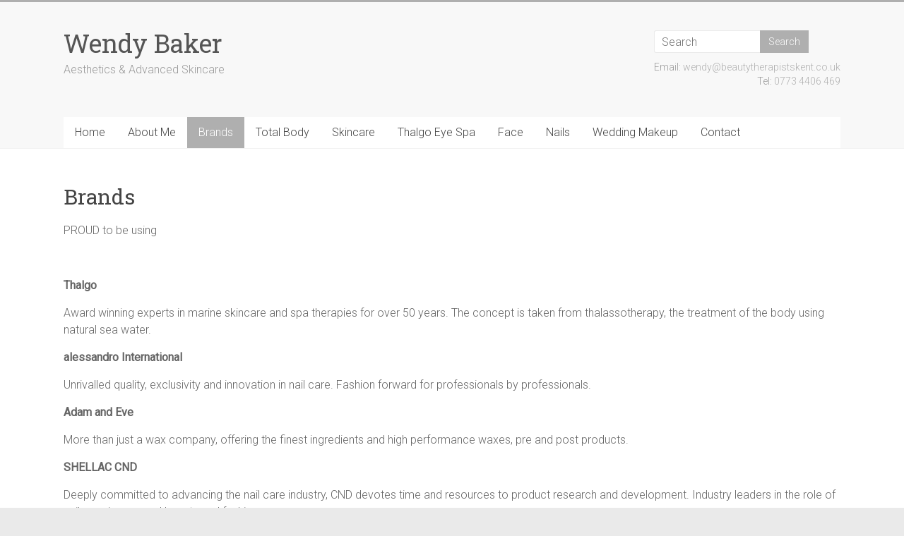

--- FILE ---
content_type: text/html; charset=UTF-8
request_url: http://www.beautytherapistskent.co.uk/brands/
body_size: 8184
content:

<!DOCTYPE html>
<html lang="en-GB">
<head>
<meta charset="UTF-8" />
<meta name="viewport" content="width=device-width, initial-scale=1">
<link rel="profile" href="http://gmpg.org/xfn/11" />
<link rel="pingback" href="http://www.beautytherapistskent.co.uk/xmlrpc.php" />
<meta name='robots' content='index, follow, max-image-preview:large, max-snippet:-1, max-video-preview:-1' />

	<!-- This site is optimized with the Yoast SEO plugin v20.7 - https://yoast.com/wordpress/plugins/seo/ -->
	<title>Brands | Wendy Baker</title>
	<link rel="canonical" href="http://www.beautytherapistskent.co.uk/brands/" />
	<meta property="og:locale" content="en_GB" />
	<meta property="og:type" content="article" />
	<meta property="og:title" content="Brands | Wendy Baker" />
	<meta property="og:description" content="PROUD to be using &nbsp; Thalgo Award winning experts in marine skincare and spa therapies for over 50 years. The concept is taken from thalassotherapy, the treatment of the body using natural sea water. alessandro International Unrivalled quality, exclusivity and" />
	<meta property="og:url" content="http://www.beautytherapistskent.co.uk/brands/" />
	<meta property="og:site_name" content="Wendy Baker" />
	<meta property="article:modified_time" content="2016-09-22T12:18:06+00:00" />
	<meta name="twitter:card" content="summary_large_image" />
	<meta name="twitter:label1" content="Estimated reading time" />
	<meta name="twitter:data1" content="1 minute" />
	<script type="application/ld+json" class="yoast-schema-graph">{"@context":"https://schema.org","@graph":[{"@type":"WebPage","@id":"http://www.beautytherapistskent.co.uk/brands/","url":"http://www.beautytherapistskent.co.uk/brands/","name":"Brands | Wendy Baker","isPartOf":{"@id":"http://www.beautytherapistskent.co.uk/#website"},"datePublished":"2016-03-03T12:06:51+00:00","dateModified":"2016-09-22T12:18:06+00:00","breadcrumb":{"@id":"http://www.beautytherapistskent.co.uk/brands/#breadcrumb"},"inLanguage":"en-GB","potentialAction":[{"@type":"ReadAction","target":["http://www.beautytherapistskent.co.uk/brands/"]}]},{"@type":"BreadcrumbList","@id":"http://www.beautytherapistskent.co.uk/brands/#breadcrumb","itemListElement":[{"@type":"ListItem","position":1,"name":"Home","item":"http://www.beautytherapistskent.co.uk/"},{"@type":"ListItem","position":2,"name":"Brands"}]},{"@type":"WebSite","@id":"http://www.beautytherapistskent.co.uk/#website","url":"http://www.beautytherapistskent.co.uk/","name":"Wendy Baker","description":"Aesthetics &amp; Advanced Skincare","potentialAction":[{"@type":"SearchAction","target":{"@type":"EntryPoint","urlTemplate":"http://www.beautytherapistskent.co.uk/?s={search_term_string}"},"query-input":"required name=search_term_string"}],"inLanguage":"en-GB"}]}</script>
	<!-- / Yoast SEO plugin. -->


<link rel='dns-prefetch' href='//fonts.googleapis.com' />
<link rel="alternate" type="application/rss+xml" title="Wendy Baker &raquo; Feed" href="http://www.beautytherapistskent.co.uk/feed/" />
<link rel="alternate" type="application/rss+xml" title="Wendy Baker &raquo; Comments Feed" href="http://www.beautytherapistskent.co.uk/comments/feed/" />
<script type="text/javascript">
window._wpemojiSettings = {"baseUrl":"https:\/\/s.w.org\/images\/core\/emoji\/14.0.0\/72x72\/","ext":".png","svgUrl":"https:\/\/s.w.org\/images\/core\/emoji\/14.0.0\/svg\/","svgExt":".svg","source":{"concatemoji":"http:\/\/www.beautytherapistskent.co.uk\/wp-includes\/js\/wp-emoji-release.min.js?ver=6.2.8"}};
/*! This file is auto-generated */
!function(e,a,t){var n,r,o,i=a.createElement("canvas"),p=i.getContext&&i.getContext("2d");function s(e,t){p.clearRect(0,0,i.width,i.height),p.fillText(e,0,0);e=i.toDataURL();return p.clearRect(0,0,i.width,i.height),p.fillText(t,0,0),e===i.toDataURL()}function c(e){var t=a.createElement("script");t.src=e,t.defer=t.type="text/javascript",a.getElementsByTagName("head")[0].appendChild(t)}for(o=Array("flag","emoji"),t.supports={everything:!0,everythingExceptFlag:!0},r=0;r<o.length;r++)t.supports[o[r]]=function(e){if(p&&p.fillText)switch(p.textBaseline="top",p.font="600 32px Arial",e){case"flag":return s("\ud83c\udff3\ufe0f\u200d\u26a7\ufe0f","\ud83c\udff3\ufe0f\u200b\u26a7\ufe0f")?!1:!s("\ud83c\uddfa\ud83c\uddf3","\ud83c\uddfa\u200b\ud83c\uddf3")&&!s("\ud83c\udff4\udb40\udc67\udb40\udc62\udb40\udc65\udb40\udc6e\udb40\udc67\udb40\udc7f","\ud83c\udff4\u200b\udb40\udc67\u200b\udb40\udc62\u200b\udb40\udc65\u200b\udb40\udc6e\u200b\udb40\udc67\u200b\udb40\udc7f");case"emoji":return!s("\ud83e\udef1\ud83c\udffb\u200d\ud83e\udef2\ud83c\udfff","\ud83e\udef1\ud83c\udffb\u200b\ud83e\udef2\ud83c\udfff")}return!1}(o[r]),t.supports.everything=t.supports.everything&&t.supports[o[r]],"flag"!==o[r]&&(t.supports.everythingExceptFlag=t.supports.everythingExceptFlag&&t.supports[o[r]]);t.supports.everythingExceptFlag=t.supports.everythingExceptFlag&&!t.supports.flag,t.DOMReady=!1,t.readyCallback=function(){t.DOMReady=!0},t.supports.everything||(n=function(){t.readyCallback()},a.addEventListener?(a.addEventListener("DOMContentLoaded",n,!1),e.addEventListener("load",n,!1)):(e.attachEvent("onload",n),a.attachEvent("onreadystatechange",function(){"complete"===a.readyState&&t.readyCallback()})),(e=t.source||{}).concatemoji?c(e.concatemoji):e.wpemoji&&e.twemoji&&(c(e.twemoji),c(e.wpemoji)))}(window,document,window._wpemojiSettings);
</script>
<style type="text/css">
img.wp-smiley,
img.emoji {
	display: inline !important;
	border: none !important;
	box-shadow: none !important;
	height: 1em !important;
	width: 1em !important;
	margin: 0 0.07em !important;
	vertical-align: -0.1em !important;
	background: none !important;
	padding: 0 !important;
}
</style>
	<link rel='stylesheet' id='wp-block-library-css' href='http://www.beautytherapistskent.co.uk/wp-includes/css/dist/block-library/style.min.css?ver=6.2.8' type='text/css' media='all' />
<link rel='stylesheet' id='classic-theme-styles-css' href='http://www.beautytherapistskent.co.uk/wp-includes/css/classic-themes.min.css?ver=6.2.8' type='text/css' media='all' />
<style id='global-styles-inline-css' type='text/css'>
body{--wp--preset--color--black: #000000;--wp--preset--color--cyan-bluish-gray: #abb8c3;--wp--preset--color--white: #ffffff;--wp--preset--color--pale-pink: #f78da7;--wp--preset--color--vivid-red: #cf2e2e;--wp--preset--color--luminous-vivid-orange: #ff6900;--wp--preset--color--luminous-vivid-amber: #fcb900;--wp--preset--color--light-green-cyan: #7bdcb5;--wp--preset--color--vivid-green-cyan: #00d084;--wp--preset--color--pale-cyan-blue: #8ed1fc;--wp--preset--color--vivid-cyan-blue: #0693e3;--wp--preset--color--vivid-purple: #9b51e0;--wp--preset--gradient--vivid-cyan-blue-to-vivid-purple: linear-gradient(135deg,rgba(6,147,227,1) 0%,rgb(155,81,224) 100%);--wp--preset--gradient--light-green-cyan-to-vivid-green-cyan: linear-gradient(135deg,rgb(122,220,180) 0%,rgb(0,208,130) 100%);--wp--preset--gradient--luminous-vivid-amber-to-luminous-vivid-orange: linear-gradient(135deg,rgba(252,185,0,1) 0%,rgba(255,105,0,1) 100%);--wp--preset--gradient--luminous-vivid-orange-to-vivid-red: linear-gradient(135deg,rgba(255,105,0,1) 0%,rgb(207,46,46) 100%);--wp--preset--gradient--very-light-gray-to-cyan-bluish-gray: linear-gradient(135deg,rgb(238,238,238) 0%,rgb(169,184,195) 100%);--wp--preset--gradient--cool-to-warm-spectrum: linear-gradient(135deg,rgb(74,234,220) 0%,rgb(151,120,209) 20%,rgb(207,42,186) 40%,rgb(238,44,130) 60%,rgb(251,105,98) 80%,rgb(254,248,76) 100%);--wp--preset--gradient--blush-light-purple: linear-gradient(135deg,rgb(255,206,236) 0%,rgb(152,150,240) 100%);--wp--preset--gradient--blush-bordeaux: linear-gradient(135deg,rgb(254,205,165) 0%,rgb(254,45,45) 50%,rgb(107,0,62) 100%);--wp--preset--gradient--luminous-dusk: linear-gradient(135deg,rgb(255,203,112) 0%,rgb(199,81,192) 50%,rgb(65,88,208) 100%);--wp--preset--gradient--pale-ocean: linear-gradient(135deg,rgb(255,245,203) 0%,rgb(182,227,212) 50%,rgb(51,167,181) 100%);--wp--preset--gradient--electric-grass: linear-gradient(135deg,rgb(202,248,128) 0%,rgb(113,206,126) 100%);--wp--preset--gradient--midnight: linear-gradient(135deg,rgb(2,3,129) 0%,rgb(40,116,252) 100%);--wp--preset--duotone--dark-grayscale: url('#wp-duotone-dark-grayscale');--wp--preset--duotone--grayscale: url('#wp-duotone-grayscale');--wp--preset--duotone--purple-yellow: url('#wp-duotone-purple-yellow');--wp--preset--duotone--blue-red: url('#wp-duotone-blue-red');--wp--preset--duotone--midnight: url('#wp-duotone-midnight');--wp--preset--duotone--magenta-yellow: url('#wp-duotone-magenta-yellow');--wp--preset--duotone--purple-green: url('#wp-duotone-purple-green');--wp--preset--duotone--blue-orange: url('#wp-duotone-blue-orange');--wp--preset--font-size--small: 13px;--wp--preset--font-size--medium: 20px;--wp--preset--font-size--large: 36px;--wp--preset--font-size--x-large: 42px;--wp--preset--spacing--20: 0.44rem;--wp--preset--spacing--30: 0.67rem;--wp--preset--spacing--40: 1rem;--wp--preset--spacing--50: 1.5rem;--wp--preset--spacing--60: 2.25rem;--wp--preset--spacing--70: 3.38rem;--wp--preset--spacing--80: 5.06rem;--wp--preset--shadow--natural: 6px 6px 9px rgba(0, 0, 0, 0.2);--wp--preset--shadow--deep: 12px 12px 50px rgba(0, 0, 0, 0.4);--wp--preset--shadow--sharp: 6px 6px 0px rgba(0, 0, 0, 0.2);--wp--preset--shadow--outlined: 6px 6px 0px -3px rgba(255, 255, 255, 1), 6px 6px rgba(0, 0, 0, 1);--wp--preset--shadow--crisp: 6px 6px 0px rgba(0, 0, 0, 1);}:where(.is-layout-flex){gap: 0.5em;}body .is-layout-flow > .alignleft{float: left;margin-inline-start: 0;margin-inline-end: 2em;}body .is-layout-flow > .alignright{float: right;margin-inline-start: 2em;margin-inline-end: 0;}body .is-layout-flow > .aligncenter{margin-left: auto !important;margin-right: auto !important;}body .is-layout-constrained > .alignleft{float: left;margin-inline-start: 0;margin-inline-end: 2em;}body .is-layout-constrained > .alignright{float: right;margin-inline-start: 2em;margin-inline-end: 0;}body .is-layout-constrained > .aligncenter{margin-left: auto !important;margin-right: auto !important;}body .is-layout-constrained > :where(:not(.alignleft):not(.alignright):not(.alignfull)){max-width: var(--wp--style--global--content-size);margin-left: auto !important;margin-right: auto !important;}body .is-layout-constrained > .alignwide{max-width: var(--wp--style--global--wide-size);}body .is-layout-flex{display: flex;}body .is-layout-flex{flex-wrap: wrap;align-items: center;}body .is-layout-flex > *{margin: 0;}:where(.wp-block-columns.is-layout-flex){gap: 2em;}.has-black-color{color: var(--wp--preset--color--black) !important;}.has-cyan-bluish-gray-color{color: var(--wp--preset--color--cyan-bluish-gray) !important;}.has-white-color{color: var(--wp--preset--color--white) !important;}.has-pale-pink-color{color: var(--wp--preset--color--pale-pink) !important;}.has-vivid-red-color{color: var(--wp--preset--color--vivid-red) !important;}.has-luminous-vivid-orange-color{color: var(--wp--preset--color--luminous-vivid-orange) !important;}.has-luminous-vivid-amber-color{color: var(--wp--preset--color--luminous-vivid-amber) !important;}.has-light-green-cyan-color{color: var(--wp--preset--color--light-green-cyan) !important;}.has-vivid-green-cyan-color{color: var(--wp--preset--color--vivid-green-cyan) !important;}.has-pale-cyan-blue-color{color: var(--wp--preset--color--pale-cyan-blue) !important;}.has-vivid-cyan-blue-color{color: var(--wp--preset--color--vivid-cyan-blue) !important;}.has-vivid-purple-color{color: var(--wp--preset--color--vivid-purple) !important;}.has-black-background-color{background-color: var(--wp--preset--color--black) !important;}.has-cyan-bluish-gray-background-color{background-color: var(--wp--preset--color--cyan-bluish-gray) !important;}.has-white-background-color{background-color: var(--wp--preset--color--white) !important;}.has-pale-pink-background-color{background-color: var(--wp--preset--color--pale-pink) !important;}.has-vivid-red-background-color{background-color: var(--wp--preset--color--vivid-red) !important;}.has-luminous-vivid-orange-background-color{background-color: var(--wp--preset--color--luminous-vivid-orange) !important;}.has-luminous-vivid-amber-background-color{background-color: var(--wp--preset--color--luminous-vivid-amber) !important;}.has-light-green-cyan-background-color{background-color: var(--wp--preset--color--light-green-cyan) !important;}.has-vivid-green-cyan-background-color{background-color: var(--wp--preset--color--vivid-green-cyan) !important;}.has-pale-cyan-blue-background-color{background-color: var(--wp--preset--color--pale-cyan-blue) !important;}.has-vivid-cyan-blue-background-color{background-color: var(--wp--preset--color--vivid-cyan-blue) !important;}.has-vivid-purple-background-color{background-color: var(--wp--preset--color--vivid-purple) !important;}.has-black-border-color{border-color: var(--wp--preset--color--black) !important;}.has-cyan-bluish-gray-border-color{border-color: var(--wp--preset--color--cyan-bluish-gray) !important;}.has-white-border-color{border-color: var(--wp--preset--color--white) !important;}.has-pale-pink-border-color{border-color: var(--wp--preset--color--pale-pink) !important;}.has-vivid-red-border-color{border-color: var(--wp--preset--color--vivid-red) !important;}.has-luminous-vivid-orange-border-color{border-color: var(--wp--preset--color--luminous-vivid-orange) !important;}.has-luminous-vivid-amber-border-color{border-color: var(--wp--preset--color--luminous-vivid-amber) !important;}.has-light-green-cyan-border-color{border-color: var(--wp--preset--color--light-green-cyan) !important;}.has-vivid-green-cyan-border-color{border-color: var(--wp--preset--color--vivid-green-cyan) !important;}.has-pale-cyan-blue-border-color{border-color: var(--wp--preset--color--pale-cyan-blue) !important;}.has-vivid-cyan-blue-border-color{border-color: var(--wp--preset--color--vivid-cyan-blue) !important;}.has-vivid-purple-border-color{border-color: var(--wp--preset--color--vivid-purple) !important;}.has-vivid-cyan-blue-to-vivid-purple-gradient-background{background: var(--wp--preset--gradient--vivid-cyan-blue-to-vivid-purple) !important;}.has-light-green-cyan-to-vivid-green-cyan-gradient-background{background: var(--wp--preset--gradient--light-green-cyan-to-vivid-green-cyan) !important;}.has-luminous-vivid-amber-to-luminous-vivid-orange-gradient-background{background: var(--wp--preset--gradient--luminous-vivid-amber-to-luminous-vivid-orange) !important;}.has-luminous-vivid-orange-to-vivid-red-gradient-background{background: var(--wp--preset--gradient--luminous-vivid-orange-to-vivid-red) !important;}.has-very-light-gray-to-cyan-bluish-gray-gradient-background{background: var(--wp--preset--gradient--very-light-gray-to-cyan-bluish-gray) !important;}.has-cool-to-warm-spectrum-gradient-background{background: var(--wp--preset--gradient--cool-to-warm-spectrum) !important;}.has-blush-light-purple-gradient-background{background: var(--wp--preset--gradient--blush-light-purple) !important;}.has-blush-bordeaux-gradient-background{background: var(--wp--preset--gradient--blush-bordeaux) !important;}.has-luminous-dusk-gradient-background{background: var(--wp--preset--gradient--luminous-dusk) !important;}.has-pale-ocean-gradient-background{background: var(--wp--preset--gradient--pale-ocean) !important;}.has-electric-grass-gradient-background{background: var(--wp--preset--gradient--electric-grass) !important;}.has-midnight-gradient-background{background: var(--wp--preset--gradient--midnight) !important;}.has-small-font-size{font-size: var(--wp--preset--font-size--small) !important;}.has-medium-font-size{font-size: var(--wp--preset--font-size--medium) !important;}.has-large-font-size{font-size: var(--wp--preset--font-size--large) !important;}.has-x-large-font-size{font-size: var(--wp--preset--font-size--x-large) !important;}
.wp-block-navigation a:where(:not(.wp-element-button)){color: inherit;}
:where(.wp-block-columns.is-layout-flex){gap: 2em;}
.wp-block-pullquote{font-size: 1.5em;line-height: 1.6;}
</style>
<link rel='stylesheet' id='contact-form-7-css' href='http://www.beautytherapistskent.co.uk/wp-content/plugins/contact-form-7/includes/css/styles.css?ver=5.7.6' type='text/css' media='all' />
<link rel='stylesheet' id='accelerate_style-css' href='http://www.beautytherapistskent.co.uk/wp-content/themes/accelerate/style.css?ver=6.2.8' type='text/css' media='all' />
<link rel='stylesheet' id='accelerate_googlefonts-css' href='//fonts.googleapis.com/css?family=Roboto%3A400%2C300%2C100%7CRoboto+Slab%3A700%2C400&#038;ver=6.2.8' type='text/css' media='all' />
<link rel='stylesheet' id='accelerate-fontawesome-css' href='http://www.beautytherapistskent.co.uk/wp-content/themes/accelerate/fontawesome/css/font-awesome.css?ver=4.3.0' type='text/css' media='all' />
<script type='text/javascript' src='http://www.beautytherapistskent.co.uk/wp-includes/js/jquery/jquery.min.js?ver=3.6.4' id='jquery-core-js'></script>
<script type='text/javascript' src='http://www.beautytherapistskent.co.uk/wp-includes/js/jquery/jquery-migrate.min.js?ver=3.4.0' id='jquery-migrate-js'></script>
<script type='text/javascript' src='http://www.beautytherapistskent.co.uk/wp-content/themes/accelerate/js/accelerate-custom.js?ver=6.2.8' id='accelerate-custom-js'></script>
<script type='text/javascript' src='http://www.beautytherapistskent.co.uk/wp-content/plugins/google-analyticator/external-tracking.min.js?ver=6.5.7' id='ga-external-tracking-js'></script>
<link rel="https://api.w.org/" href="http://www.beautytherapistskent.co.uk/wp-json/" /><link rel="alternate" type="application/json" href="http://www.beautytherapistskent.co.uk/wp-json/wp/v2/pages/118" /><link rel="EditURI" type="application/rsd+xml" title="RSD" href="http://www.beautytherapistskent.co.uk/xmlrpc.php?rsd" />
<link rel="wlwmanifest" type="application/wlwmanifest+xml" href="http://www.beautytherapistskent.co.uk/wp-includes/wlwmanifest.xml" />
<meta name="generator" content="WordPress 6.2.8" />
<link rel='shortlink' href='http://www.beautytherapistskent.co.uk/?p=118' />
<link rel="alternate" type="application/json+oembed" href="http://www.beautytherapistskent.co.uk/wp-json/oembed/1.0/embed?url=http%3A%2F%2Fwww.beautytherapistskent.co.uk%2Fbrands%2F" />
<link rel="alternate" type="text/xml+oembed" href="http://www.beautytherapistskent.co.uk/wp-json/oembed/1.0/embed?url=http%3A%2F%2Fwww.beautytherapistskent.co.uk%2Fbrands%2F&#038;format=xml" />
		<style type="text/css"> .accelerate-button,blockquote,button,input[type=button],input[type=reset],input[type=submit]{background-color:#afafaf}a{color:#afafaf}#page{border-top:3px solid #afafaf}#site-title a:hover{color:#afafaf}#search-form span,.main-navigation a:hover,.main-navigation ul li ul li a:hover,.main-navigation ul li ul li:hover>a,.main-navigation ul li.current-menu-ancestor a,.main-navigation ul li.current-menu-item a,.main-navigation ul li.current-menu-item ul li a:hover,.main-navigation ul li.current_page_ancestor a,.main-navigation ul li.current_page_item a,.main-navigation ul li:hover>a{background-color:#afafaf}.site-header .menu-toggle:before{color:#afafaf}.main-small-navigation li:hover{background-color:#afafaf}.main-small-navigation ul>.current-menu-item,.main-small-navigation ul>.current_page_item{background:#afafaf}.footer-menu a:hover,.footer-menu ul li.current-menu-ancestor a,.footer-menu ul li.current-menu-item a,.footer-menu ul li.current_page_ancestor a,.footer-menu ul li.current_page_item a,.footer-menu ul li:hover>a{color:#afafaf}#featured-slider .slider-read-more-button,.slider-title-head .entry-title a{background-color:#afafaf}a.slide-prev,a.slide-next,.slider-title-head .entry-title a{background-color:#afafaf}#controllers a.active,#controllers a:hover{background-color:#afafaf;color:#afafaf}.format-link .entry-content a{background-color:#afafaf}#secondary .widget_featured_single_post h3.widget-title a:hover,.widget_image_service_block .entry-title a:hover{color:#afafaf}.pagination span{background-color:#afafaf}.pagination a span:hover{color:#afafaf;border-color:#afafaf}#content .comments-area a.comment-edit-link:hover,#content .comments-area a.comment-permalink:hover,#content .comments-area article header cite a:hover,.comments-area .comment-author-link a:hover{color:#afafaf}.comments-area .comment-author-link span{background-color:#afafaf}#wp-calendar #today,.comment .comment-reply-link:hover,.nav-next a,.nav-previous a{color:#afafaf}.widget-title span{border-bottom:2px solid #afafaf}#secondary h3 span:before,.footer-widgets-area h3 span:before{color:#afafaf}#secondary .accelerate_tagcloud_widget a:hover,.footer-widgets-area .accelerate_tagcloud_widget a:hover{background-color:#afafaf}.footer-widgets-area a:hover{color:#afafaf}.footer-socket-wrapper{border-top:3px solid #afafaf}.footer-socket-wrapper .copyright a:hover{color:#afafaf}a#scroll-up{background-color:#afafaf}.entry-meta .byline i,.entry-meta .cat-links i,.entry-meta a,.post .entry-title a:hover{color:#afafaf}.entry-meta .post-format i{background-color:#afafaf}.entry-meta .comments-link a:hover,.entry-meta .edit-link a:hover,.entry-meta .posted-on a:hover,.entry-meta .tag-links a:hover{color:#afafaf}.more-link span,.read-more{background-color:#afafaf}</style>
		<!-- Google Analytics Tracking by Google Analyticator 6.5.7 -->
<script type="text/javascript">
    var analyticsFileTypes = [];
    var analyticsSnippet = 'disabled';
    var analyticsEventTracking = 'enabled';
</script>
<script type="text/javascript">
	(function(i,s,o,g,r,a,m){i['GoogleAnalyticsObject']=r;i[r]=i[r]||function(){
	(i[r].q=i[r].q||[]).push(arguments)},i[r].l=1*new Date();a=s.createElement(o),
	m=s.getElementsByTagName(o)[0];a.async=1;a.src=g;m.parentNode.insertBefore(a,m)
	})(window,document,'script','//www.google-analytics.com/analytics.js','ga');
	ga('create', 'UA-37337877-39', 'auto');
 
	ga('send', 'pageview');
</script>
</head>

<body class="page-template-default page page-id-118 no-sidebar-full-width wide">
<div id="page" class="hfeed site">
		<header id="masthead" class="site-header clearfix">

		<div id="header-text-nav-container" class="clearfix">

			
			<div class="inner-wrap">

				<div id="header-text-nav-wrap" class="clearfix">
					<div id="header-left-section">
												<div id="header-text" class="">
														<h3 id="site-title">
									<a href="http://www.beautytherapistskent.co.uk/" title="Wendy Baker" rel="home">Wendy Baker</a>
								</h3>
															<p id="site-description">Aesthetics &amp; Advanced Skincare</p>
													</div><!-- #header-text -->
					</div><!-- #header-left-section -->
					<div id="header-right-section">
												<div id="header-right-sidebar" class="clearfix">
						<aside id="search-2" class="widget widget_search"><form action="http://www.beautytherapistskent.co.uk/"id="search-form" class="searchform clearfix" method="get">
	<input type="text" placeholder="Search" class="s field" name="s">
	<input type="submit" value="Search" id="search-submit" name="submit" class="submit">
</form><!-- .searchform --></aside><aside id="text-3" class="widget widget_text">			<div class="textwidget">Email: <a href="mailto:wendy@beautytherapistskent.co.uk">wendy@beautytherapistskent.co.uk</a>
<br>
Tel: <a href="tel:+447734406469">0773 4406 469</a> </div>
		</aside>						</div>
									    	</div><!-- #header-right-section -->

			   </div><!-- #header-text-nav-wrap -->

			</div><!-- .inner-wrap -->

			
			<nav id="site-navigation" class="main-navigation inner-wrap clearfix" role="navigation">
				<h3 class="menu-toggle">Menu</h3>
				<div class="menu-main-menu-container"><ul id="menu-main-menu" class="menu"><li id="menu-item-15" class="menu-item menu-item-type-post_type menu-item-object-page menu-item-home menu-item-15"><a href="http://www.beautytherapistskent.co.uk/">Home</a></li>
<li id="menu-item-114" class="menu-item menu-item-type-post_type menu-item-object-page menu-item-114"><a href="http://www.beautytherapistskent.co.uk/about-me/">About Me</a></li>
<li id="menu-item-122" class="menu-item menu-item-type-post_type menu-item-object-page current-menu-item page_item page-item-118 current_page_item menu-item-122"><a href="http://www.beautytherapistskent.co.uk/brands/" aria-current="page">Brands</a></li>
<li id="menu-item-20" class="menu-item menu-item-type-post_type menu-item-object-page menu-item-has-children menu-item-20"><a href="http://www.beautytherapistskent.co.uk/total-body/">Total Body</a>
<ul class="sub-menu">
	<li id="menu-item-21" class="menu-item menu-item-type-post_type menu-item-object-page menu-item-21"><a href="http://www.beautytherapistskent.co.uk/total-body/slimming-silhouette/">Slimming Silhouette</a></li>
	<li id="menu-item-30" class="menu-item menu-item-type-post_type menu-item-object-page menu-item-30"><a href="http://www.beautytherapistskent.co.uk/total-body/massage/">Massage</a></li>
	<li id="menu-item-34" class="menu-item menu-item-type-post_type menu-item-object-page menu-item-34"><a href="http://www.beautytherapistskent.co.uk/total-body/waxing/">Waxing</a></li>
	<li id="menu-item-37" class="menu-item menu-item-type-post_type menu-item-object-page menu-item-37"><a href="http://www.beautytherapistskent.co.uk/total-body/tanning/">Tanning</a></li>
</ul>
</li>
<li id="menu-item-46" class="menu-item menu-item-type-post_type menu-item-object-page menu-item-has-children menu-item-46"><a href="http://www.beautytherapistskent.co.uk/advanced-skincare/">Skincare</a>
<ul class="sub-menu">
	<li id="menu-item-51" class="menu-item menu-item-type-post_type menu-item-object-page menu-item-51"><a href="http://www.beautytherapistskent.co.uk/advanced-skincare/thalgo/">Thalgo</a></li>
	<li id="menu-item-55" class="menu-item menu-item-type-post_type menu-item-object-page menu-item-55"><a href="http://www.beautytherapistskent.co.uk/advanced-skincare/genie/">Genie</a></li>
</ul>
</li>
<li id="menu-item-66" class="menu-item menu-item-type-post_type menu-item-object-page menu-item-66"><a href="http://www.beautytherapistskent.co.uk/thalgo-eye-spa/">Thalgo Eye Spa</a></li>
<li id="menu-item-74" class="menu-item menu-item-type-post_type menu-item-object-page menu-item-74"><a href="http://www.beautytherapistskent.co.uk/face/">Face</a></li>
<li id="menu-item-81" class="menu-item menu-item-type-post_type menu-item-object-page menu-item-81"><a href="http://www.beautytherapistskent.co.uk/nails/">Nails</a></li>
<li id="menu-item-73" class="menu-item menu-item-type-post_type menu-item-object-page menu-item-73"><a href="http://www.beautytherapistskent.co.uk/wedding-makeup/">Wedding Makeup</a></li>
<li id="menu-item-86" class="menu-item menu-item-type-post_type menu-item-object-page menu-item-86"><a href="http://www.beautytherapistskent.co.uk/contact/">Contact</a></li>
</ul></div>			</nav>
		</div><!-- #header-text-nav-container -->

		
		
	</header>
			<div id="main" class="clearfix">
		<div class="inner-wrap clearfix">
	
	<div id="primary">
		<div id="content" class="clearfix">
			
				
<article id="post-118" class="post-118 page type-page status-publish hentry">
	
	<header class="entry-header">
		<h1 class="entry-title">Brands</h1>	</header>

	<div class="entry-content clearfix">
		<p>PROUD to be using</p>
<p>&nbsp;</p>
<p><strong>Thalgo</strong></p>
<p>Award winning experts in marine skincare and spa therapies for over 50 years. The concept is taken from thalassotherapy, the treatment of the body using natural sea water.</p>
<p><strong>alessandro International</strong></p>
<p>Unrivalled quality, exclusivity and innovation in nail care. Fashion forward for professionals by professionals.</p>
<p><strong>Adam and Eve</strong></p>
<p>More than just a wax company, offering the finest ingredients and high performance waxes, pre and post products.</p>
<p><strong>SHELLAC CND</strong></p>
<p>Deeply committed to advancing the nail care industry, CND devotes time and resources to product research and development. Industry leaders in the role of nail care in personal beauty and fashion.</p>
<p><strong>YOUNGBLOOD Mineral Cosmetics</strong></p>
<p>100% mineral makeup but with added glamour, style, unrivalled quality and choice.</p>
<p><strong>Xen-Tan</strong></p>
<p>When your tans just right for you it shows. Gorgeous fresh fragrance, it goes on smoothly and fades evenly, for a flawless finish every time.</p>
<p><strong>Dream Collection</strong></p>
<p>Diamonds are a girls best friend! The especially nourishing Dream cream and luxurious polishes, are lavishly decorated with rhinestones and filled with exquisite , high quality ingredients. The fine Dream collection is an exclusive gift idea or as extravagant home accessories &#8211; luxury guaranteed.</p>
<p><strong>Hand!Spa</strong></p>
<p>A range of tailored hand products to meet the needs of care-conscious women! Includes&#8230;Age Complex, Hydrating and Unique. For beautiful hands that don&#8217;t reveal your true age.</p>
			</div>

	</article>
				
			
		</div><!-- #content -->
	</div><!-- #primary -->
	
	
	

		</div><!-- .inner-wrap -->
	</div><!-- #main -->	
			<footer id="colophon" class="clearfix">	
			
<div class="footer-widgets-wrapper">
	<div class="inner-wrap">
		<div class="footer-widgets-area clearfix">
			<div class="tg-one-third">
				<aside id="nav_menu-2" class="widget widget_nav_menu"><h3 class="widget-title"><span>Sitemap</span></h3><div class="menu-main-menu-container"><ul id="menu-main-menu-1" class="menu"><li class="menu-item menu-item-type-post_type menu-item-object-page menu-item-home menu-item-15"><a href="http://www.beautytherapistskent.co.uk/">Home</a></li>
<li class="menu-item menu-item-type-post_type menu-item-object-page menu-item-114"><a href="http://www.beautytherapistskent.co.uk/about-me/">About Me</a></li>
<li class="menu-item menu-item-type-post_type menu-item-object-page current-menu-item page_item page-item-118 current_page_item menu-item-122"><a href="http://www.beautytherapistskent.co.uk/brands/" aria-current="page">Brands</a></li>
<li class="menu-item menu-item-type-post_type menu-item-object-page menu-item-has-children menu-item-20"><a href="http://www.beautytherapistskent.co.uk/total-body/">Total Body</a>
<ul class="sub-menu">
	<li class="menu-item menu-item-type-post_type menu-item-object-page menu-item-21"><a href="http://www.beautytherapistskent.co.uk/total-body/slimming-silhouette/">Slimming Silhouette</a></li>
	<li class="menu-item menu-item-type-post_type menu-item-object-page menu-item-30"><a href="http://www.beautytherapistskent.co.uk/total-body/massage/">Massage</a></li>
	<li class="menu-item menu-item-type-post_type menu-item-object-page menu-item-34"><a href="http://www.beautytherapistskent.co.uk/total-body/waxing/">Waxing</a></li>
	<li class="menu-item menu-item-type-post_type menu-item-object-page menu-item-37"><a href="http://www.beautytherapistskent.co.uk/total-body/tanning/">Tanning</a></li>
</ul>
</li>
<li class="menu-item menu-item-type-post_type menu-item-object-page menu-item-has-children menu-item-46"><a href="http://www.beautytherapistskent.co.uk/advanced-skincare/">Skincare</a>
<ul class="sub-menu">
	<li class="menu-item menu-item-type-post_type menu-item-object-page menu-item-51"><a href="http://www.beautytherapistskent.co.uk/advanced-skincare/thalgo/">Thalgo</a></li>
	<li class="menu-item menu-item-type-post_type menu-item-object-page menu-item-55"><a href="http://www.beautytherapistskent.co.uk/advanced-skincare/genie/">Genie</a></li>
</ul>
</li>
<li class="menu-item menu-item-type-post_type menu-item-object-page menu-item-66"><a href="http://www.beautytherapistskent.co.uk/thalgo-eye-spa/">Thalgo Eye Spa</a></li>
<li class="menu-item menu-item-type-post_type menu-item-object-page menu-item-74"><a href="http://www.beautytherapistskent.co.uk/face/">Face</a></li>
<li class="menu-item menu-item-type-post_type menu-item-object-page menu-item-81"><a href="http://www.beautytherapistskent.co.uk/nails/">Nails</a></li>
<li class="menu-item menu-item-type-post_type menu-item-object-page menu-item-73"><a href="http://www.beautytherapistskent.co.uk/wedding-makeup/">Wedding Makeup</a></li>
<li class="menu-item menu-item-type-post_type menu-item-object-page menu-item-86"><a href="http://www.beautytherapistskent.co.uk/contact/">Contact</a></li>
</ul></div></aside>			</div>
			<div class="tg-one-third">
							</div>
			<div class="tg-one-third tg-one-third-last">
				<aside id="text-4" class="widget widget_text"><h3 class="widget-title"><span>Contact</span></h3>			<div class="textwidget">Email: <a href="mailto:wendy@beautytherapistskent.co.uk">wendy@beautytherapistskent.co.uk</a>
<br>
Tel: <a href="tel:+447734406469">0773 4406 469</a> </div>
		</aside><aside id="search-3" class="widget widget_search"><form action="http://www.beautytherapistskent.co.uk/"id="search-form" class="searchform clearfix" method="get">
	<input type="text" placeholder="Search" class="s field" name="s">
	<input type="submit" value="Search" id="search-submit" name="submit" class="submit">
</form><!-- .searchform --></aside>			</div>
		</div>
	</div>
</div>	
			<div class="footer-socket-wrapper clearfix">
				<div class="inner-wrap">
					<div class="footer-socket-area">
						<div class="copyright">Copyright &copy; 2025 <a href="http://www.beautytherapistskent.co.uk/" title="Wendy Baker" ><span>Wendy Baker</span></a>. Site Design by <a href="http://alashbrook.co.uk" target="_blank" title="Al Ashbrook"><span>Al Ashbrook</span></a>.   <a href="http://alashbrook.co.uk" target="_blank" title="ThemeGrill" rel="designer"><span></span></a>.</div>						<nav class="footer-menu" class="clearfix">
									    			</nav>
					</div>
				</div>
			</div>			
		</footer>
		<a href="#masthead" id="scroll-up"><i class="fa fa-long-arrow-up"></i></a>	
	</div><!-- #page -->
			<!-- Start of StatCounter Code -->
		<script>
			<!--
			var sc_project=11113245;
			var sc_security="26066758";
			var sc_invisible=1;
			var scJsHost = (("https:" == document.location.protocol) ?
				"https://secure." : "http://www.");
			//-->
					</script>
		
<script type="text/javascript"
				src="https://secure.statcounter.com/counter/counter.js"
				async></script>		<noscript><div class="statcounter"><a title="web analytics" href="https://statcounter.com/"><img class="statcounter" src="https://c.statcounter.com/11113245/0/26066758/1/" alt="web analytics" /></a></div></noscript>
		<!-- End of StatCounter Code -->
		<script type='text/javascript' src='http://www.beautytherapistskent.co.uk/wp-content/plugins/contact-form-7/includes/swv/js/index.js?ver=5.7.6' id='swv-js'></script>
<script type='text/javascript' id='contact-form-7-js-extra'>
/* <![CDATA[ */
var wpcf7 = {"api":{"root":"http:\/\/www.beautytherapistskent.co.uk\/wp-json\/","namespace":"contact-form-7\/v1"},"cached":"1"};
/* ]]> */
</script>
<script type='text/javascript' src='http://www.beautytherapistskent.co.uk/wp-content/plugins/contact-form-7/includes/js/index.js?ver=5.7.6' id='contact-form-7-js'></script>
<script type='text/javascript' src='http://www.beautytherapistskent.co.uk/wp-content/themes/accelerate/js/navigation.js?ver=6.2.8' id='accelerate-navigation-js'></script>
</body>
</html>

--- FILE ---
content_type: text/plain
request_url: https://www.google-analytics.com/j/collect?v=1&_v=j102&a=2062931394&t=pageview&_s=1&dl=http%3A%2F%2Fwww.beautytherapistskent.co.uk%2Fbrands%2F&ul=en-us%40posix&dt=Brands%20%7C%20Wendy%20Baker&sr=1280x720&vp=1280x720&_u=IEBAAEABAAAAACAAI~&jid=1870027143&gjid=927684421&cid=1157754348.1762669799&tid=UA-37337877-39&_gid=1583157279.1762669799&_r=1&_slc=1&z=1845828892
body_size: -288
content:
2,cG-CNWXS4Y56P